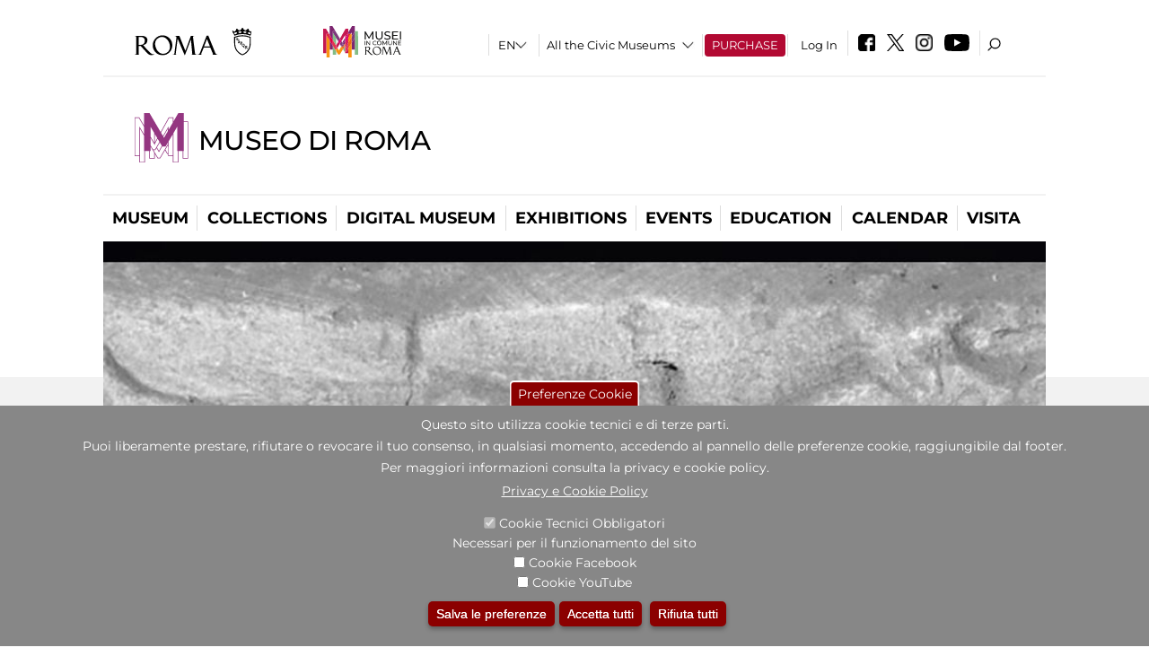

--- FILE ---
content_type: text/css
request_url: https://www.museodiroma.it/sites/all/themes/dark_elegant/css/guida_catalogo.css?t6lgck
body_size: 335
content:
.guidacatalogo_header{
	margin-bottom:2%;
}
.guidacatalogo_immagine {
    width: 30%;
	float:left;
}
.guidacatalogo_info {
    float: left;
    width: 66%;
	margin-left: 4%;
}
.barrato .field-item{
	text-decoration: line-through;
}
.node-type-guida-catalogo .page-title{
	/*
	font-size:2.8em;
	*/
	margin-bottom:30px;
}
.guidacatalogo_info .field-name-field-autore p {
	margin-top:0px;
	margin-bottom:0px;
}
.gc_field_evento .field_title,
.gc_field_evento .field_data,
.gc_field_tipologia_guida_catalogo .clearfix:after{
	display:inline;	
}
.gc_field_evento .field_title{
	margin-left:2px;
}
.guidacatalogo_info .barrato .clearfix:after,
.guidacatalogo_info .barrato .clearfix:before,
.guidacatalogo_info .barrato,
.guidacatalogo_info .gc_field_prezzo_scontato{
	display:inline-block;
}
.guidacatalogo_info .gc_field_aquisto_online{
	font-weight:bold;
	margin-top:15px;
}
.node-type-guida-catalogo #content{
	/*
	font-size:1.4em;
	*/
	line-height: 1.3;
}
.guidacatalogo_info .gc_field_dati_acquisizione .clearfix:before{
	display:inline;
}
.guidacatalogo_info .gc_field_dati_acquisizione .field-label-inline .field-items{
	float:none;
}
@media(max-width: 900px){
.node-type-guida-catalogo .guidacatalogo_immagine{
	padding:0px 0px 0px 0px;
	width:100%;
}
.node-type-guida-catalogo .guidacatalogo_immagine img{
	width:42%;
}
.node-type-guida-catalogo .guidacatalogo_info{
	margin-left:0px;
	margin-top:15px;
	width:100%
}
}

body.node-type-guida-catalogo .gc_field_evento .field_title a {
    font-family: MetaPro;
    font-size: 1.1em;
    font-weight: bold;
    /* text-decoration: none; */
}

--- FILE ---
content_type: text/css
request_url: https://www.museodiroma.it/sites/all/themes/dark_elegant/css/responsive_nuovolayout.css?t6lgck
body_size: 2546
content:
/*---- responsive nuovo layout css ----*/

/*
* Blocco area div#after-content
*/

#block-block-22 a.subscribelink {
    padding: 2px 10px!important;
}

@media (max-width: 1000px) {
	  #block-views-notizie-homepage-block-3{
		margin-bottom: 8px!important;
	  }
	  .bloccocalhome {
		margin-bottom: 10px;
	  }
	  #block-views-notizie-homepage-block,
	  #block-views-notizie-homepage-block-3{
		margin-left: 8px;
	  }
	  div#bloccocalhome {
		width: calc(100% - 8px);
		margin-right: 8px!important;
	  }	
	
}
/*
* / Blocco area div#after-content
*/


/*
* Blocco view-in-eveidenza-homepage 
*/
@media (max-width: 1000px) {
	#block-views-in-eveidenza-homepage-block   .slide_content .image {
		position: absolute;
		top: 0;
		right: 0px; 
		width: 100%;
		height: 100%;
		overflow: hidden!important;
	}
	#block-views-in-eveidenza-homepage-block .text.views-field.views-field-field-text {
		position: absolute;
		bottom: 0;
		left: 0;
		z-index: 900;
		width: 100%;
		background-color: rgba(255, 255, 255, 0.9);
		padding: 0;
		
	}
	#block-views-in-eveidenza-homepage-block  .views-field-title a,
	#block-views-in-eveidenza-homepage-block  .views-field-title a:hover,
	#block-views-in-eveidenza-homepage-block  .views-field-title a:visited{
		color:#000!important;
		text-decoration:none!important;
		font-size:20px;
	}
	#block-views-in-eveidenza-homepage-block .link_inevidenza {
		line-height: 2.5em;
		font-size: 14px;
		color: #000;
		font-weight: 500;
		margin-top: 0em;
		/*background: linear-gradient(rgba(255, 255, 255, 0.0), rgba(255, 255, 255, 01))!important;*/
	}
	#block-views-in-eveidenza-homepage-block  .views-row{
		border: 1px solid #f2f2f2;
		box-shadow: 4px 4px 8px rgba(0, 0, 0, 0.2);
		margin:7px!important;

	}
	#block-views-in-eveidenza-homepage-block .views-field.views-field-title,
	#block-views-in-eveidenza-homepage-block .link_inevidenza,
	#block-views-in-eveidenza-homepage-block .views-field.views-field-sottotitolo,
	#block-views-in-eveidenza-homepage-block .views-field.views-field-abstract	{
		padding: 0 7px;
	}
	#block-views-in-eveidenza-homepage-block .views-row-odd .text.views-field.views-field-field-text {
		position: absolute;
		top: 0px;
		left: 0px;
		bottom:initial;
		width: 100%!important;
		padding-right: 0px!important;
		/*z-index: 900;*/
		z-index: 400;		
	}
	/* modifica del 03/05/2024 */
	#block-views-in-eveidenza-homepage-block .views-row-odd .text.views-field.views-field-field-text{
		top:initial!important;
		bottom: 0!important;
	}
	/*
	#block-views-in-eveidenza-homepage-block .views-row-odd .svg-trasparente.image_odd .immagine_svg{
		opacity:0.5!important;
	}
	*/
	/* fine modifica del 03/05/2024 */
	div#primary {
    background-color: #f2f2f2;
    }
/*
* / Blocco view-in-eveidenza-homepage 
*/
	

}

@media (max-width: 1000px) {
/*
* footer-block 
*/
	div#footer-block {
		margin: 0 7px;
	}
	#block-block-6 {
		float: none;
		text-align: left;
		margin: -5px 0 10px 22px !important;
	}
	#block-views-footer-librerie-digitali-block .jcarousel-item, 
	#block-views-0da78281b4cc46dbf355cfa2687b3a19 .jcarousel-item {
		justify-content: unset;
	}
	#block-views-0da78281b4cc46dbf355cfa2687b3a19 .jcarousel-list-horizontal li, 
	#block-views-footer-librerie-digitali-block .jcarousel-list-horizontal li {
		width: 50vw !important;
	}
	#block-views-footer-librerie-digitali-block .jcarousel-item .views-field-field-text, 
	#block-views-0da78281b4cc46dbf355cfa2687b3a19 .jcarousel-item .views-field-field-text {
    width: 50%;
    padding-right:0px;
}

.container-scelta-musei a.link_box {
   min-width:230px;
   max-width:230px;
   margin: 0 auto;
}
.container-scelta-musei .box{
	flex:unset;
	padding:0px;
	width: 330px;
}
.container-scelta-musei {
    display: flex;
    justify-content: space-around;
    margin-left: -5px;
    margin-right: -5px;
    flex-direction: row;
    align-items: center;
}

/*
* / footer-block 
*/	
}

/*
* Slider-block
*/
@media (max-width: 1000px) {
	#views_slideshow_cycle_main_z_testgl_slider-block .text {
		width: 100%;
		bottom: 0;
		position: absolute;
		top: initial;
		padding: 0;
		left: 0;
		right: 0;
		height: 150px!important;
		

	}
	
	#views_slideshow_cycle_main_z_testgl_slider-block .text .title {
		position: absolute;
		top: 0px;
		width: 100%!important;
		max-width: 100%!important;
		left:10px;
	}
	.views-slideshow-cycle-main-frame-row-item .text .field_sottotitolo {
		max-width: 100%;
	}
	.views-slideshow-cycle-main-frame-row-item .text .title, 
	.views-slideshow-cycle-main-frame-row-item .text .title A, 
	.views-slideshow-cycle-main-frame-row-item .text .title A:visited, 
	.views-slideshow-cycle-main-frame-row-item .text .title A:hover, 
	.views-slideshow-cycle-main-frame-row-item .text .gid, 
	.views-slideshow-cycle-main-frame-row-item .text 
	.data {
		max-width: 100%;
		left:10px;
    }
	.views-slideshow-cycle-main-frame-row-item .text .gid{
		bottom:10px;
	}
	.museo-museiincomune .text .tipologia_dato{
		left:10px;
	}
	.museo-museiincomune .text .tipologia_dato .field-content{
		left:10px!importrant;
	}
	.views-slideshow-cycle-main-frame-row-item .text .tipologia_dato {
		left: 10px;
	}
	#views_slideshow_cycle_main_z_testgl_slider-block .image img {
		height: 100%!important;
		width: 100%!important;
	}
	.views-slideshow-cycle-main-frame-row-item .image {
		position: absolute;
		top: 0;
		left: 0;
		right: 0;
		bottom: 0;
		overflow: hidden;
		background-size: cover;
		background-position: right;
		width:100%;
		height:100%;
	}
	#views_slideshow_cycle_main_z_testgl_slider-block .image .field-content{
		height:100%;
	}
	#views_slideshow_cycle_main_z_testgl_slider-block .image img {
		height: 100%!important;
		width: 100%!important;
		object-fit: cover;
	}
	.views-slideshow-cycle-main-frame-row-item .museo-contemporaneo .text{
		background: linear-gradient(rgba(141, 199, 152, 0.9), rgba(141, 199, 152, 1))!important;
	}
	.views-slideshow-cycle-main-frame-row-item .museo-moderno .text{
		background: linear-gradient(rgba(148, 54, 129, 0.9), rgba(148, 54, 129, 1))!important;
	}
	.views-slideshow-cycle-main-frame-row-item .museo-archeologico .text{
		background: linear-gradient(rgba(210, 47, 100, 0.9), rgba(210, 47, 100, 1))!important;
	}
		.views-slideshow-cycle-main-frame-row-item .museo-undefined .text,
	.views-slideshow-cycle-main-frame-row-item .museo-museiincomune .text{
		background: linear-gradient(rgba(196, 196, 196, 0.95), rgba(196, 196, 196, 1))!important;
	}
	.views-slideshow-cycle-main-frame-row-item .museo-scientifico .text{
		background: linear-gradient(rgba(246, 167, 35, 0.9), rgba(246, 167, 35, 1))!important;
	}
	.view-z-testgl-slider .views-slideshow-controls-top #vscc_controls_next_z_testgl_slider-block,
	.view-z-testgl-slider .views-slideshow-controls-top #vscc_controls_previous_z_testgl_slider-block {
		background: #c4c4c4;
	}
	.view-z-testgl-slider .views-slideshow-controls-top img {
		padding-top: 7px;
	}
	.view-z-testgl-slider .views-slideshow-controls-top #vscc_controls_previous_z_testgl_slider-block {
    left: 0px;
    padding-left: 8px;
}
}
/*
* / Slider-block
*/
@media (max-width: 799px){
#views_slideshow_cycle_main_z_testgl_slider-block .museo-contemporaneo .text{
		background: linear-gradient(rgba(141, 199, 152, 0.8), rgba(141, 199, 152, 1))!important;
	}
	.views-slideshow-cycle-main-frame-row-item .museo-moderno .text{
		background: linear-gradient(rgba(148, 54, 129, 0.8), rgba(148, 54, 129, 1))!important;
	}
	.views-slideshow-cycle-main-frame-row-item .museo-archeologico .text{
		background: linear-gradient(rgba(210, 47, 100, 0.8), rgba(210, 47, 100, 1))!important;
	}
		.views-slideshow-cycle-main-frame-row-item .museo-undefined .text,
	.views-slideshow-cycle-main-frame-row-item .museo-museiincomune .text{
		background: linear-gradient(rgba(196, 196, 196, 0.85), rgba(196, 196, 196, 1))!important;
	}
	.views-slideshow-cycle-main-frame-row-item .museo-scientifico .text{
		background: linear-gradient(rgba(246, 167, 35, 0.8), rgba(246, 167, 35, 1))!important;
	}
}


@media (max-width: 686px){
	.container-scelta-musei a.link_box {
		min-width: 230px;
		max-width: 230px;
		margin: 0 auto;
	}
}	
@media (max-width: 686px){
	.container-scelta-musei .box {
		flex: unset;
		padding: 0px;
		width: 230px;
	}
}

@media (max-width: 486px){
	.container-scelta-musei a.link_box {
		min-width: 180px;
		max-width: 180px;
		margin: 0 auto;
	}
	.container-scelta-musei img {
		max-width: 40%;
		height: auto;
		margin: 20px auto 0 15px;
    }
	.container-scelta-musei .tipo_museo {
		margin-top: 15px;
	}
	.container-scelta-musei a.link_box {
		height: 200px;
		position: relative;
	}
	.container-scelta-musei .tipo_museo {
		border-bottom: 0px solid #fff; 
	}
	.container-scelta-musei .link_tipo_museo {
		border-top: 2px solid #fff;
		position: absolute;
		bottom: 15px;
		left: 15px;
	}
}	
@media (max-width: 486px){
	.container-scelta-musei .box {
		flex: unset;
		padding: 0px;
		width: 180px;
	}
}

@media (max-width: 686px){
	#views_slideshow_cycle_main_z_testgl_slider-block, 
	#block-views-z-testgl-slider-block .views-slideshow-cycle-main-frame-row-item .background {
		height: 400px !important;
	}
	.link_slide {
    height: 400px;
	}
}

@media (max-width: 1000px){
		#block-views-in-eveidenza-homepage-block   .slide_content .image {
			position: absolute;
			top: 0;
			right: 0;
			width: 100%; 
			height: 100%; 
			overflow: hidden!important;
		}
		.view-in-eveidenza-homepage .views-field-field-image, 
		.view-gruppodimostraevento .views-field-field-image{
			background-position: top right!important;
			background-repeat: no-repeat  !important;
			background-size: contain!important;
		}
		#block-views-in-eveidenza-homepage-block .views-row-even a.link_slide {
		background-color: #fff;
		}
}

@media (max-width: 880px){
	#block-views-0da78281b4cc46dbf355cfa2687b3a19 .jcarousel-list-horizontal li, #block-views-footer-librerie-digitali-block .jcarousel-list-horizontal li {
		width: 45vw !important;
		justify-content: center;
	}
}
@media (max-width: 844px){
	#block-views-0da78281b4cc46dbf355cfa2687b3a19 .jcarousel-list-horizontal li, #block-views-footer-librerie-digitali-block .jcarousel-list-horizontal li {
		width: 76vw !important;
		justify-content: center;
	}
}
@media (max-width: 844px) and (min-width: 501px) {
		#block-views-0da78281b4cc46dbf355cfa2687b3a19 .jcarousel-list-horizontal li, #block-views-footer-librerie-digitali-block .jcarousel-list-horizontal li {
		width: 84vw !important;
		justify-content: center;
	}
}


#block-views-0da78281b4cc46dbf355cfa2687b3a19 .jcarousel-list-horizontal li, 
#block-views-footer-librerie-digitali-block .jcarousel-list-horizontal li {
    box-sizing: unset!important;
}


@media (max-width: 1000px){
	#block-views-eventi-corporate-block .view-eventi-corporate .views-row {
		    position: relative;
	}
	#block-views-eventi-corporate-block .views-field.views-field-php {
    position: absolute;
    top: 0;
    width: 100%!important;
    left: 0;
    margin: 0!important;
    padding: 10px;
    z-index: 9999;
    /* text-align: center; */
	background-color: rgba(255, 255, 255, 0.7);
	}
	#block-views-eventi-corporate-block .views-field-field-image img {
    width: 100%;
    height: auto;

	}
	#block-views-eventi-corporate-block .corporate_desc {
	background: none;
	    padding: 0;
		height:initial;
		}
	#block-views-eventi-corporate-block .corporate_desc div {
			padding:0;
	}
	#block-views-eventi-corporate-block .views-field-php .corporate_more_link {
    background-position-x: 92px;
	}
}


@media (max-width: 380px){
	.container-scelta-musei a.link_box {
		min-width: 160px;
		max-width: 160px;
		margin: 0 auto;
	}
	.container-scelta-musei img {
		max-width: 40%;
		height: auto;
		margin: 20px auto 0 15px;
    }
	.container-scelta-musei .tipo_museo {
		margin-top: 15px;
	}
	.container-scelta-musei a.link_box {
		height: 200px;
		position: relative;
	}
	.container-scelta-musei .tipo_museo {
		border-bottom: 0px solid #fff; 
	}
	.container-scelta-musei .link_tipo_museo {
		border-top: 2px solid #fff;
		position: absolute;
		bottom: 15px;
		left: 15px;
	}
	.container-scelta-musei .tipo_museo {
    font-size: 14px;
	}
}	
@media (max-width: 380px){
	.container-scelta-musei .box {
		flex: unset;
		padding: 0px;
		width: 160px;
	}
}
/*--- modifiche in override blocco social homepage ---*/
#block-socialfeed-facebook-latest-feed, #block-mic-bbs-block-mic-facebook-latest-feed, #block-flickr-4, #block-socialfeed-instagram-latest-feed, #block-mic-bbs-block-mic-instagram-latest-feed, #block-aggregator-feed-1 {
    width: 50%;
}
#block-socialfeed-twitter-latest-feed, #block-mic-bbs-block-mic-twitter-latest-feed, #block-mic-bbs-block-mic-youtube-latest-feed, #block-flickr-11 {
    width: 50%;
    float: left;
    background: #E3E3E3 !important;
}
div#block-aggregator-feed-1 {
    display: none;
}
div#block-mic-bbs-block-mic-twitter-latest-feed {
    display: none!important;
}
.region-footer .righe:after {
    content: '';
    position: absolute;
    background: #FFF;
    width: 0px;
    height: 294px;
    left: 66.5%;
    bottom: -294px;
    z-index: 20;
}
.region.region-footer  #block-mic-bbs-block-mic-instagram-latest-feed .content div.in{
    padding: 20px 63px 20px 23px!important;
}
@media (max-width: 980px) { 
	#block-mic-bbs-block-mic-facebook-latest-feed, 
	#block-flickr-11,
	#block-mic-bbs-block-mic-youtube-latest-feed,
	#block-mic-bbs-block-mic-instagram-latest-feed
	{
        width: 100%;
        height: 142px;
        overflow: hidden;
        font-size: 0.9em;
        margin-top: 0px;
        margin-bottom: 0px;
    }
	
	#block-mic-bbs-block-mic-youtube-latest-feed .box, 
	#block-mic-bbs-block-mic-instagram-latest-feed .box, 
	#block-mic-bbs-block-mic-youtube-latest-feed .flickr-block-photosets .box, 
	#block-flickr-11 .flickr-credit {
        width: 65% !important;
    }
	
	#block-mic-bbs-block-mic-youtube-latest-feed .crop, 
	#block-mic-bbs-block-mic-instagram-latest-feed .crop, 
	#block-flickr-11 .flickr-block-photosets .crop, 
	#block-flickr-11 .flickr-image {
		width: 25% !important;
		height: 110px !important;
		margin: 15px !important;
	}
}
#block-mic-bbs-block-mic-youtube-latest-feed .crop, 
#block-mic-bbs-block-mic-instagram-latest-feed .crop, 
#block-flickr-11 .flickr-block-photosets .crop, 
#block-flickr-11 .flickr-image {
    height: 110px !important;
    margin: 15px !important;
}
.region.region-footer #block-mic-bbs-block-mic-instagram-latest-feed .content div.in {
    padding: 0px 23px 20px 23px !important;
}

/*--- modifiche in override blocco social homepage ---*/														

--- FILE ---
content_type: image/svg+xml
request_url: https://www.museodiroma.it/sites/all/themes/dark_elegant/images/logo_roma.svg
body_size: 2501
content:
<svg xmlns="http://www.w3.org/2000/svg" width="130.542" height="30.199" viewBox="0 0 130.542 30.199">
  <g id="Logo_Roma" data-name="Logo Roma" transform="translate(-475 -31.312)">
    <g id="Raggruppa_14" data-name="Raggruppa 14" transform="translate(475 31.312)">
      <path id="Tracciato_57" data-name="Tracciato 57" d="M73.48,13.367l-.021.032.011-.036c-.3-.142-.552-.266-.552-.487s.149-.351.406-.351a.667.667,0,0,1,.591.327l.025.04h.225v-.675l-.044-.024a1.66,1.66,0,0,0-.794-.2.942.942,0,0,0-1,.988c0,.612.457.849.867,1.059.294.15.547.281.547.523a.465.465,0,0,1-.519.435.73.73,0,0,1-.429-.128.512.512,0,0,1-.231-.34l-.011-.071H72.3v.98l.062.016a3.2,3.2,0,0,0,.768.076,1.136,1.136,0,0,0,1.281-1.064c0-.648-.519-.9-.936-1.1" transform="translate(42.022 1.289)"/>
      <path id="Tracciato_58" data-name="Tracciato 58" d="M76.192,14.213c0-.613-.438-.995-1.143-.995H73.883v.18l.117.286v2.528l-.117.194v.157h.87v-.157l-.114-.194V13.775l.011-.027a.87.87,0,0,1,.28-.022.581.581,0,0,1,.33,1.07,1.02,1.02,0,0,1-.432.133l-.076.009v.4h.084a2.076,2.076,0,0,0,.642-.109,1.059,1.059,0,0,0,.713-1.018" transform="translate(42.939 2.001)"/>
      <path id="Tracciato_59" data-name="Tracciato 59" d="M72.581,12.347h.863l.182.119h.152v-.8h-.152l-.182.117h-.863l.006-.892L72.7,10.7v-.153h-.865V10.7l.111.187,0,.9-.868,0-.18-.117h-.153v.8h.153l.18-.119h.866l0,.895-.111.187v.152H72.7v-.152l-.112-.187Z" transform="translate(41.113 0.447)"/>
      <path id="Tracciato_60" data-name="Tracciato 60" d="M78.181,19.234l-.117-.194v-.971l.433,0a4.014,4.014,0,0,0,.789,1.146,1.281,1.281,0,0,0,.87.3l.259-.014V19.12l-.068-.011a.9.9,0,0,1-.435-.2,4.178,4.178,0,0,1-.786-.977l-.068-.106a.94.94,0,0,0,.56-.884c0-.579-.406-.9-1.143-.9H77.31v.18l.115.288v2.525l-.115.194v.157h.871Zm-.119-1.72V16.6l.009-.024a.909.909,0,0,1,.281-.021c.275,0,.6.084.6.487a.5.5,0,0,1-.264.465Z" transform="translate(44.931 3.645)"/>
      <path id="Tracciato_61" data-name="Tracciato 61" d="M74.983,16.153a1.628,1.628,0,0,0,1.352,1.624,2.172,2.172,0,0,0,.7,1.031,1.421,1.421,0,0,0,.878.278l.22-.009.076-.006v-.389l-.071-.013a1.24,1.24,0,0,1-.528-.191,2.644,2.644,0,0,1-.585-.754,1.65,1.65,0,0,0-.455-3.215,1.58,1.58,0,0,0-1.584,1.644m1.165-1.02.3-.062.321.065a1.175,1.175,0,0,1,.617.659,1.054,1.054,0,0,1-.424,1.385.791.791,0,0,1-.615,0,1.181,1.181,0,0,1-.62-.663,1.055,1.055,0,0,1,.419-1.382" transform="translate(43.578 2.751)"/>
      <path id="Tracciato_62" data-name="Tracciato 62" d="M78.783,8.731a23.583,23.583,0,0,0-8.894,1.7l-.256.1v7.022c0,6.089,3.109,10.626,8.991,13.121l.157.066.155-.066c5.88-2.5,8.987-7.031,8.987-13.121v-7.02l-.251-.1a23.6,23.6,0,0,0-8.888-1.693m8.028,2.592v6.255c0,6.927-4.353,10.312-8.031,11.936-3.681-1.624-8.037-5.008-8.037-11.936V11.324a22.854,22.854,0,0,1,16.068,0" transform="translate(40.469 -0.607)"/>
      <path id="Tracciato_63" data-name="Tracciato 63" d="M90.863,6.553,90.819,6.5l-.073-.046-.221.038-.746.406a.526.526,0,0,0-.24.533l.04.335a1.016,1.016,0,0,0-.4-.294.943.943,0,1,0-.738,1.733,1,1,0,0,0,.517.07l.025.06a1.723,1.723,0,0,1-1.637,1.309,1.771,1.771,0,0,1-1.706-1.826,1.93,1.93,0,0,1,.09-.588l.036,0a1.108,1.108,0,0,0,.664.465,1.119,1.119,0,0,0,.857-.123,1.037,1.037,0,0,0,.348-1.456,1.128,1.128,0,0,0-.689-.492,1.112,1.112,0,0,0-.6,0l.289-.3.2-.435-.057-.2-.563-.938-.269-.207-.319.049-.947.561-.194.28.017.359.114.408a1.09,1.09,0,1,0-1.051,1.791,1.142,1.142,0,0,0,.8-.095l.03.019A2.1,2.1,0,0,1,82.38,9.432a2.072,2.072,0,0,1-2.071-1.886l.038-.013a1.217,1.217,0,0,0,.813.311,1.154,1.154,0,1,0,0-2.305,1.208,1.208,0,0,0-.645.164l.236-.413a.609.609,0,0,0-.017-.713L79.9,3.751l-.329-.158-.318.149-.846.836a.594.594,0,0,0-.019.713l.236.413a1.214,1.214,0,0,0-.644-.164,1.154,1.154,0,1,0,0,2.305,1.212,1.212,0,0,0,.81-.311l.036.013a2.069,2.069,0,0,1-2.068,1.886,2.108,2.108,0,0,1-2.019-1.521l.028-.019a1.139,1.139,0,0,0,.8.095,1.069,1.069,0,1,0-1.05-1.793l.114-.416.013-.348-.174-.267L73.524,4.6l-.335-.057-.256.194-.574.939-.057.213L72.5,6.3l.3.319a1.107,1.107,0,0,0-.6,0,1.13,1.13,0,0,0-.7.512,1.038,1.038,0,0,0,.362,1.436,1.119,1.119,0,0,0,.857.123,1.131,1.131,0,0,0,.667-.465l.036,0a1.93,1.93,0,0,1,.09.588,1.773,1.773,0,0,1-1.709,1.826,1.723,1.723,0,0,1-1.637-1.309l.025-.06a1,1,0,0,0,1.056-.612.92.92,0,0,0,0-.707.972.972,0,0,0-1.273-.484.994.994,0,0,0-.4.294l.038-.335a.529.529,0,0,0-.239-.533l-.734-.4-.237-.043-.059.035-.057.062.057.305L68.9,8.185l-.055.1,0,.011a1.16,1.16,0,0,0,.052.7,1.106,1.106,0,0,0,.457.5l.122.028.147.346.552.936.231.514-.019.324,0,.009.131.311.008.016.3.15.024.009.021-.011a23.977,23.977,0,0,1,17.417,0l.021.009.324-.16.133-.313.006-.305.908-1.839.1-.019.022-.009a1.09,1.09,0,0,0,.452-.5,1.123,1.123,0,0,0,.057-.7l-.06-.109.568-1.338Z" transform="translate(39.679 -3.593)"/>
      <path id="Tracciato_64" data-name="Tracciato 64" d="M47.348,29.8h5.8v-.221c-1.189,0-1.8-.474-1.893-1.145L49.038,10.645c-.1-.862.239-1.33,1.592-1.33V9.1H46.709L40.563,25.532,33.908,9.1H28.671v.22c1.412,0,2.157.67,2.032,1.632L28.434,28.672c-.093.7-.647.9-1.719.9V29.8h3.972v-.217c-.659-.044-.879-.174-.821-.607l2.149-16.73,7.922,18.35,6.826-17.51L48.2,28.9c.044.376-.1.674-.854.674Z" transform="translate(15.526 -0.394)"/>
      <path id="Tracciato_65" data-name="Tracciato 65" d="M16.262,22.642c-1.965-4.7-1.086-9.591,3.66-11.539s8.851.89,10.817,5.6,1.083,9.591-3.657,11.539-8.856-.893-10.82-5.6M12.649,19.67A10.85,10.85,0,1,1,23.5,30.428,10.8,10.8,0,0,1,12.649,19.67" transform="translate(7.351 -0.501)" fill-rule="evenodd"/>
      <path id="Tracciato_66" data-name="Tracciato 66" d="M4.388,18.94V10.375H6.516c2.323,0,4.677,1.135,4.677,3.8,0,3.817-2.456,4.763-4.247,4.763ZM6.8,20.294s6.715,7.609,8.674,9.066a4.759,4.759,0,0,0,3.339.96,7.332,7.332,0,0,0,3.025-.884l-.106-.163a4.95,4.95,0,0,1-3.992-1.2,66.381,66.381,0,0,1-8.334-8.848,5.652,5.652,0,0,0,4.721-5.575c0-3.222-3.426-4.549-6.742-4.549L.172,9.1v.221c1.29,0,1.589.585,1.589,1.368V28.345c0,.908-.465,1.21-1.757,1.23L0,29.8H5.015l0-.229c-.712,0-.631-.462-.631-1.056v-8.2Z" transform="translate(0 -0.393)" fill-rule="evenodd"/>
      <path id="Tracciato_67" data-name="Tracciato 67" d="M57.618,20.735l-6.5,0,3.218-7.983ZM58,21.972l2.927,6.82c.19.471.009.863-.557.871v.221h5.512v-.228c-1.064-.041-1.829-.534-2.462-2.082l-7.574-18.6H54.018L46.441,28.154a2.222,2.222,0,0,1-2.286,1.5l0,.228h4.535v-.228c-.645,0-.988-.177-.868-.478l2.954-7.2Z" transform="translate(25.659 -0.464)" fill-rule="evenodd"/>
    </g>
  </g>
</svg>
